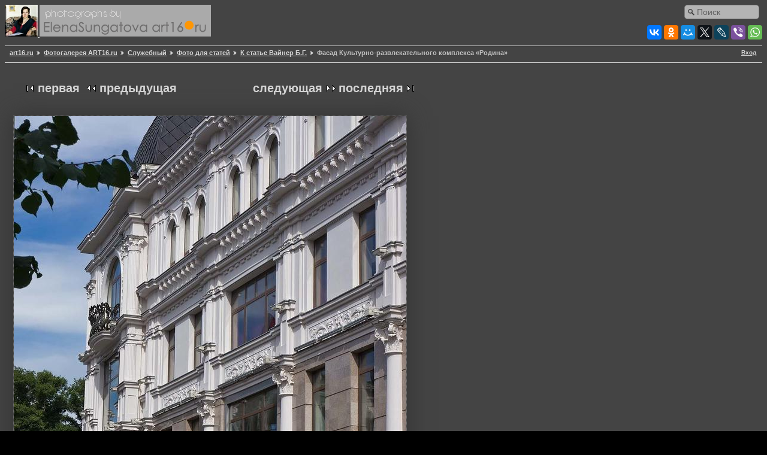

--- FILE ---
content_type: text/html; charset=UTF-8
request_url: https://art16.ru/gallery2/v/work/articles/vainer/dsc00314.jpg.html
body_size: 5449
content:
<!DOCTYPE html PUBLIC "-//W3C//DTD XHTML 1.0 Strict//EN" "//www.w3.org/TR/xhtml1/DTD/xhtml1-strict.dtd">
<html lang="ru-RU" xmlns="//www.w3.org/1999/xhtml">
<head prefix="og: //ogp.me/ns#">
 
<meta property="og:title" content="Фасад Культурно-развлекательного комплекса «Родина»" />
<meta property="og:description" content="вид со стороны улицы М.Джалиля" />
<meta property="og:image" content="https://art16.ru/gallery2/d/105343-13/dsc00314.jpg" />
<meta property="og:image:type" content="image/jpeg" />
<meta property="fb:app_id" content="130091750733217" />
<meta property="og:url" content="//art16.ru/gallery2/v/work/articles/vainer/dsc00314.jpg.html" />
<meta property="og:site_name" content="Art16.ru — Культура и искусство в Татарстане" />
<title>Фасад Культурно-развлекательного комплекса «Родина»</title>
		
<script type="application/javascript" src="/gallery2/themes/matrix/js.cookie.js"></script>

<script type="application/javascript">
var sw = screen.width;
var sh = screen.height;
if ((Cookies.get('art16_screen_width')!=sw)||(Cookies.get('art16_screen_height')!=sh) )
{
Cookies.set('art16_screen_width', sw, { expires: 7, path: '/' });
Cookies.set('art16_screen_height', sh, { expires: 7, path: '/' });
}
//alert(Cookies.get('art16_screen_width'));
</script>

<link rel="stylesheet" href="//code.jquery.com/ui/1.11.4/themes/smoothness/jquery-ui.css">
<script src="//code.jquery.com/jquery-1.10.2.js"></script>
<script src="//code.jquery.com/ui/1.11.4/jquery-ui.js"></script>
<script src="//art16.ru/sites/all/libraries/colorbox/jquery.colorbox.js"></script>
<link rel="stylesheet" href="//art16.ru/sites/all/modules/colorbox/styles/default/colorbox_style.css">

<script type="text/javascript">
jQuery(document).ready(function(){
$('a.albumitem-colorbox').colorbox({rel:'group1',maxWidth:'99%',maxHeight:'99%',slideshow:true,slideshowAuto:false,current:"Фото {current} из {total}",previous:'Назад',next:'Вперед',close:'Закрыть'  });
//alert(jQuery.fn.jquery);
});
</script>

<link rel="canonical" href="https://art16.ru/gallery2/v/work/articles/vainer/dsc00314.jpg.html" />
  
<link rel="stylesheet" type="text/css" href="/gallery2/main.php?g2_view=imageframe.CSS&amp;g2_frames=PG_black_1px%7Cnotebook%7Cnone"/>

<link rel="stylesheet" type="text/css" href="/gallery2/modules/core/data/gallery.css"/>
<link rel="stylesheet" type="text/css" href="/gallery2/modules/icons/iconpacks/silk/icons.css"/>
<link rel="stylesheet" type="text/css" href="/gallery2/modules/colorpack/packs/PGcharcoal_lite/local/color.css"/>
<meta http-equiv="Content-Type" content="text/html; charset=UTF-8"/>
<link rel="stylesheet" type="text/css" href="/gallery2/themes/matrix/theme.css"/>
</head>
<body class="gallery">
<div id="gallery" class="safari">
<div>
<div id="gsHeader">
<!-- Поиск по сайту через Друпал -->

<div class="sform">
<!-- create a div container to contain the search form -->
<div id='embedded_search'></div>
<!-- add the jQuery to embed the form -->
<script type='text/javascript'>
$(document).ready(function(){
// make the ajax request
$.getJSON("//art16.ru/external-search.js?jsoncallback=?",
function(data){
// append the form to the container
$('#embedded_search').append(data);            
}
);
});
</script>
</div>

<!-- SHARE THIS -->
<div style="float:right; clear: right; margin-top: 5px;">

<script type="text/javascript" src="//yastatic.net/es5-shims/0.0.2/es5-shims.min.js" charset="utf-8">
</script>
<script type="text/javascript" src="//yastatic.net/share2/share.js" charset="utf-8">
</script>
<div class="ya-share2" data-services="vkontakte,facebook,odnoklassniki,moimir,gplus,twitter,lj,viber,whatsapp" data-counter="">
</div>

</div>
<a href="/"  title="Перейти на главную страницу сайта Art16.ru">
<img src="/gallery2/images/logoART16on.jpg">
</a>
<a href="/gallery2/main.php">
<img src="/gallery2/images/galleryLogo_sm.gif" alt="Галерея сайта art16.ru"/>
</a>
</div>
</div>
<div id="gsNavBar" class="gcBorder1">
<div class="gbSystemLinks">
<span class="block-core-SystemLink">
<a href="/gallery2/main.php?g2_view=core.UserAdmin&amp;g2_subView=core.UserLogin&amp;g2_return=%2Fgallery2%2Fv%2Fwork%2Farticles%2Fvainer%2Fdsc00314.jpg.html%3F">Вход</a>
</span>



</div>
<div class="gbBreadCrumb">
<div class="block-core-BreadCrumb">
<a href="http://art16.ru/" class="BreadCrumb-1">art16.ru</a>
<a href="/gallery2/main.php?g2_highlightId=7290" class="BreadCrumb-2">
Фотогалерея ART16.ru</a>
<a href="/gallery2/v/work/?g2_highlightId=66805" class="BreadCrumb-3">
Служебный</a>
<a href="/gallery2/v/work/articles/?g2_highlightId=105267" class="BreadCrumb-4">
Фото для статей</a>
<a href="/gallery2/v/work/articles/vainer/?g2_highlightId=105341" class="BreadCrumb-5">
К статье Вайнер Б.Г.</a>
<span class="BreadCrumb-6">
Фасад Культурно-развлекательного комплекса «Родина»</span>
</div>
</div>
</div>

<div style="max-width:848px; margin-left:15px; margin-top: 10px; margin-right: 20px; z-index: -1;">

</div>
<!-- <h3>Альбом: К статье Вайнер Б.Г.</h3> -->
<table  cellspacing="0" cellpadding="0">
<tr valign="top">
<td id="gsSidebarCol">

</td>
<td>
<div id="gsContent" style="min-width:400px;">
<div class="gbBlock gcBackground1">
<div class="gbBlock gcBackground2 gbNavigator" style="margin-bottom:10px;">
<div class="block-core-Navigator">
<div class="next-and-last">
    <a href="/gallery2/v/work/articles/vainer/dsc00316.jpg.html" class="next">следующая</a><a href="/gallery2/v/work/articles/vainer/dsc00338.jpg.html" class="last">последняя</a>
</div>
<div class="first-and-previous">
<a href="/gallery2/v/work/articles/vainer/dsc00287.jpg.html" class="first">первая</a>    <a href="/gallery2/v/work/articles/vainer/dsc00309.jpg.html" class="previous">предыдущая</a>
</div>
</div>
</div>
<table width="100%" cellspacing="0" cellpadding="0">
<tr>
<td>
<div>
<h1>Фасад Культурно-развлекательного комплекса «Родина»</h1><p class="giDescription">  вид со стороны улицы М.Джалиля </p>
<p style="color:white; font-weight:bold; font-size:14px;">Фото № 105341</p>
</div>
<td style="text-align:right;vertical-align:top; padding-top: 16px">
<div>
<div class="block-core-ItemInfo giInfo">
<div class="date summary">
Дата: 11.07.2012
</div>
<div class="viewCount summary">
Просмотров: 1474
</div>
</div>
<div class="block-core-PhotoSizes giInfo">
Размер:
<select onchange="if (this.value) { newLocation = this.value; this.options[0].selected = true; location.href= newLocation; }">
<option value="/gallery2/v/work/articles/vainer/dsc00314.jpg.html?g2_imageViewsIndex=0" selected="selected">
655x985
</option>
<option value="/gallery2/v/work/articles/vainer/dsc00314.jpg.html?g2_imageViewsIndex=1">
436x655
</option>
<option value="/gallery2/v/work/articles/vainer/dsc00314.jpg.html?g2_imageViewsIndex=2">
1064x1600
</option>
</select>
<br/>
Полный размер:
<a href="/gallery2/v/work/articles/vainer/dsc00314.jpg.html?g2_imageViewsIndex=2">
1064x1600

</a>
<br/>
</div>                          
</div>
</td>
<div>
<a	href = "https://art16.ru/gallery2/d/105341-3/dsc00314.jpg"  
rel = "shadowbox[field_topimage]" 
class = "albumitem-colorbox"
title = "Фасад Культурно-развлекательного комплекса «Родина»">
<img  id = "g2id105341"	
class = "g2img"
alt = "Фасад Культурно-развлекательного комплекса «Родина»::К статье Вайнер Б.Г."
src = "https://art16.ru/gallery2/d/105343-13/dsc00314.jpg"
/>
</a> <br />
</div>
</td>
</tr>
</table>
  
<div id="AddComment_block" style="display: none" class="block-comment-AddComment">
<div class="gbBlock gcBackground1">
<h2> Добавить комментарий </h2>
</div>
<form action="/gallery2/main.php" method="post" enctype="application/x-www-form-urlencoded"
id="addCommentForm">
<div>
<input type="hidden" name="g2_return" value="/gallery2/v/work/articles/vainer/dsc00314.jpg.html"/>
<input type="hidden" name="g2_formUrl" value="/gallery2/v/work/articles/vainer/dsc00314.jpg.html"/>
<input type="hidden" name="g2_authToken" value="027b8deac458"/>

<input type="hidden" name="g2_controller" value="comment.AddComment"/>
<input type="hidden" name="g2_form[formName]" value="AddComment"/>
<input type="hidden" name="g2_itemId" value="105341"/>
</div>
<div class="gbBlock">
<h4> Имя </h4>
<input type="text" id="author" size="60" class="gcBackground1"
name="g2_form[author]" value=""
onfocus="this.className=''" onblur="this.className='gcBackground1'"/>
<h4> Заголовок </h4>
<input type="text" id="subject" size="60" class="gcBackground1"
name="g2_form[subject]" value=""
onfocus="this.className=''" onblur="this.className='gcBackground1'"/>
<h4>
Комментарий
<span class="giSubtitle"> (обязательно) </span>
</h4>
<textarea rows="15" cols="60" id="comment" class="gcBackground1"
name="g2_form[comment]"
onfocus="this.className=''" onblur="this.className='gcBackground1'"></textarea>
</div>
<div class="gbBlock gcBackground1">
<input type="submit" class="inputTypeSubmit"
name="g2_form[action][preview]" value="Предварительный просмотр"/>
<input type="submit" class="inputTypeSubmit"
name="g2_form[action][add]" value="Сохранить"/>
</div>
</form></div>
<div id="AddComment_trigger" class="block-comment-AddComment" onclick="AddComment_showBlock()">
<div class="gbBlock gcBackground1">
<h3> Добавить комментарий </h3>
</div>
<textarea cols="80" rows="5"></textarea>
</div>

<script type="text/javascript">
// <![CDATA[
function AddComment_showBlock() {
document.getElementById('AddComment_block').style.display='block';
document.getElementById('AddComment_trigger').style.display='none';
}
// ]]>
</script>


  

   
<div class="gbBlock gcBackground2 gbNavigator">
<div class="block-core-Navigator">
<div class="next-and-last">
    <a href="/gallery2/v/work/articles/vainer/dsc00316.jpg.html" class="next">следующая</a><a href="/gallery2/v/work/articles/vainer/dsc00338.jpg.html" class="last">последняя</a>
</div>
<div class="first-and-previous">
<a href="/gallery2/v/work/articles/vainer/dsc00287.jpg.html" class="first">первая</a>    <a href="/gallery2/v/work/articles/vainer/dsc00309.jpg.html" class="previous">предыдущая</a>
</div>
</div>
</div>

  

</div>
</td>
</tr>
</table>
<div id="gsFooter">
 
<table width="100%">
<tr><td>
<div>
</div>
<noindex>

<div>
<!-- Yandex.Metrika informer --><a href="//metrika.yandex.ru/stat/?id=256447&amp;from=informer" target="_blank" rel="nofollow"><img src="//bs.yandex.ru/informer/256447/3_1_808080FF_808080FF_0_pageviews" style="width:88px; height:31px; border:0;" alt="Яндекс.Метрика" title="Яндекс.Метрика: данные за сегодня (просмотры, визиты и уникальные посетители)" /></a><!-- /Yandex.Metrika informer --><!-- Yandex.Metrika counter --><script type="text/javascript">var yaParams = {/*Здесь параметры визита*/};</script><div style="display:none;"><script type="text/javascript">(function(w, c) { (w[c] = w[c] || []).push(function() { try { w.yaCounter256447 = new Ya.Metrika({id:256447, clickmap:true, trackLinks:true,params:window.yaParams||{ }}); } catch(e) { } }); })(window, "yandex_metrika_callbacks");</script></div><script src="//mc.yandex.ru/metrika/watch.js" type="text/javascript" defer="defer"></script><noscript><div><img src="//mc.yandex.ru/watch/256447" style="position:absolute; left:-9999px;" alt="" /></div></noscript><!-- /Yandex.Metrika counter -->
<!-- Rating@Mail.ru counter -->
<script type="text/javascript">//<![CDATA[
var _tmr = _tmr || [];
_tmr.push({id: "1010274", type: "pageView", start: (new Date()).getTime()});
(function (d, w) {
var ts = d.createElement("script"); ts.type = "text/javascript"; ts.async = true;
ts.src = (d.location.protocol == "https:" ? "https:" : "") + "//top-fwz1.mail.ru/js/code.js";
var f = function () {var s = d.getElementsByTagName("script")[0]; s.parentNode.insertBefore(ts, s);};
if (w.opera == "[object Opera]") { d.addEventListener("DOMContentLoaded", f, false); } else { f(); }
})(document, window);
//]]></script><noscript><div style="position:absolute;left:-10000px;">
<img src="//top-fwz1.mail.ru/counter?id=1010274;js=na" style="border:0;" height="1" width="1" alt="Рейтинг@Mail.ru" />
</div></noscript>
<div>
<!-- //Rating@Mail.ru counter -->
<!-- Rating@Mail.ru logo -->
<a href="//top.mail.ru/jump?from=1010274" target="_blank">
<img src="//top-fwz1.mail.ru/counter?id=1010274;t=479;l=1" 
style="border:0;" height="31" width="88" alt="Рейтинг@Mail.ru" /></a>
<!-- //Rating@Mail.ru logo -->
</div>
</div>

</noindex>
</td><td>
<div align="right"><font size='1' face='arial' color="#FFFFFF">
© art16.ru — Культура и Искусство в Татарстане
<br>Автор всех фото на сайте, если не указано иное: <a href="mailto:elena@art16.ru"  rel="author">Елена Сунгатова</a>
<br>При копировании фотографий в эл.СМИ, активная ссылка на сайт <a href="//art16.ru/">art16.ru</a> обязательна.
<br>Использование фотографий в печатных изданиях оговаривается с автором.
<br><span style="color:#FF0000"><span style="background-color:#FFFFFF">Внимание:</span></span> отдельные публикации могут содержать <br>информацию (обнаженную натуру в демонстрируемых произведениях искусства),
<br> возможно, черт их знает, не предназначенную для пользователей младше 18 лет.</i></font>
</div>
</tr></tr></table>
  </div>


<!-- Helper script for YANDEX Share This -->
<script type="text/javascript" src="//yandex.st/share/share.js" charset="utf-8"></script>
<!-- <script async="async" src="https://w.uptolike.com/widgets/v1/zp.js?pid=950"></script> -->
</body>
</html>